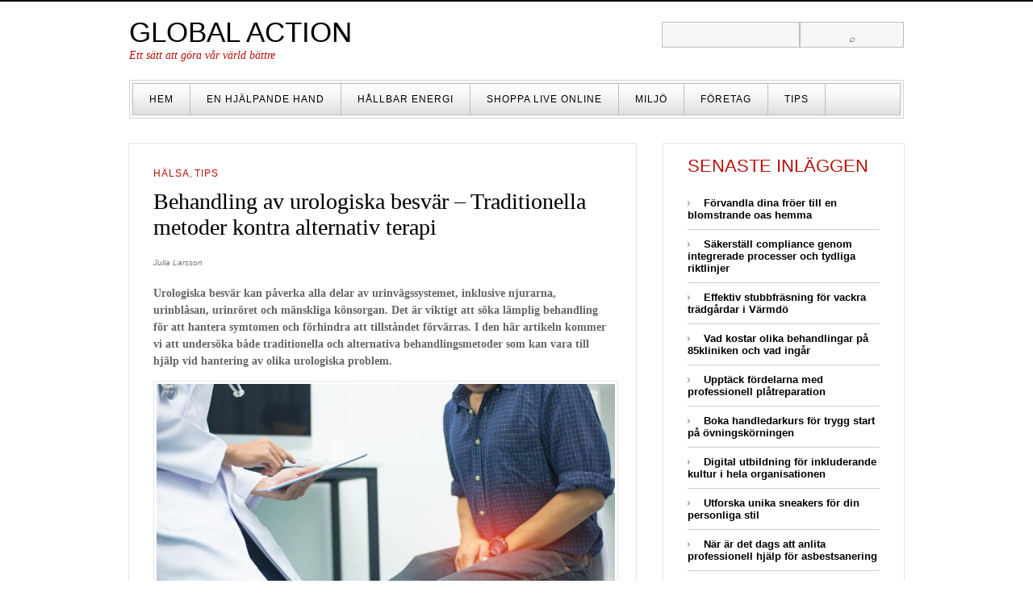

--- FILE ---
content_type: text/html; charset=utf-8
request_url: https://globalaction.nu/behandling-av-urologiska-besvar-traditionella-metoder-kontra-alternativ-terapi/
body_size: 4916
content:
<!DOCTYPE html PUBLIC "-//W3C//DTD XHTML 1.0 Strict//EN" "http://www.w3.org/TR/xhtml1/DTD/xhtml1-strict.dtd">
<html xmlns="http://www.w3.org/1999/xhtml" lang="sv-SE" xml:lang="sv-SE">
<head profile="http://gmpg.org/xfn/11">
  <meta http-equiv="Content-Type" content="text/html; charset=UTF-8" />
	<title>Behandling av urologiska besvär &#8211; Traditionella metoder kontra alternativ terapi | Global Action</title>

	<link rel="pingback" href="https://globalaction.nu/xmlrpc.php" />
	<link rel="stylesheet" href="https://globalaction.nu/wp-content/themes/gray-white-black/style.css" type="text/css" />
	<link rel='dns-prefetch' href='https://globalaction.nu' />
<link rel="alternate" type="application/rss+xml" title="Global Action &raquo; flöde" href="https://globalaction.nu/feed/" />
<link rel='stylesheet' id='formidable-css'  href='https://globalaction.nu/wp-content/plugins/formidable/css/formidableforms6408.css?ver=21854' type='text/css' media='all' />
<link rel='stylesheet' id='contact-form-7-css'  href='https://globalaction.nu/wp-content/plugins/contact-form-7/includes/css/styles.css?ver=5.1.9' type='text/css' media='all' />
<link rel='stylesheet' id='wp-polls-css'  href='https://globalaction.nu/wp-content/plugins/wp-polls/polls-css.css?ver=2.75.6' type='text/css' media='all' />
<style id='wp-polls-inline-css' type='text/css'>
.wp-polls .pollbar {
	margin: 1px;
	font-size: -2px;
	line-height: px;
	height: px;
	background-image: url('https://globalaction.nu/wp-content/plugins/wp-polls/images/pollbg.gif');
	border: 1px solid #;
}

</style>
<link rel='stylesheet' id='latest-posts-style-css'  href='https://globalaction.nu/wp-content/plugins/latest-posts/assets/css/style.css?ver=4.8.3' type='text/css' media='all' />
<script type='text/javascript' src='https://globalaction.nu/wp-includes/js/jquery/jquery.js?ver=1.12.4'></script>
<script type='text/javascript' src='https://globalaction.nu/wp-includes/js/jquery/jquery-migrate.min.js?ver=1.4.1'></script>
<link rel='https://api.w.org/' href='https://globalaction.nu/wp-json/' />
<link rel="EditURI" type="application/rsd+xml" title="RSD" href="https://globalaction.nu/xmlrpc.php?rsd" />
<link rel="wlwmanifest" type="application/wlwmanifest+xml" href="https://globalaction.nu/wp-includes/wlwmanifest.xml" /> 
<link rel='prev' title='Tvister i bostadsaffärer: När behöver du en bostadsjurist?' href='https://globalaction.nu/tvister-i-bostadsaffarer-nar-behover-du-en-bostadsjurist/' />
<link rel='next' title='För dig som har svårt att somna på kvällen' href='https://globalaction.nu/for-dig-som-har-svart-att-somna-pa-kvallen/' />
<meta name="generator" content="WordPress 4.8.3" />
<link rel="canonical" href="https://globalaction.nu/behandling-av-urologiska-besvar-traditionella-metoder-kontra-alternativ-terapi/" />
<link rel='shortlink' href='https://globalaction.nu/?p=168' />
<link rel="alternate" type="application/json+oembed" href="https://globalaction.nu/wp-json/oembed/1.0/embed?url=https%3A%2F%2Fglobalaction.nu%2Fbehandling-av-urologiska-besvar-traditionella-metoder-kontra-alternativ-terapi%2F" />
<link rel="alternate" type="text/xml+oembed" href="https://globalaction.nu/wp-json/oembed/1.0/embed?url=https%3A%2F%2Fglobalaction.nu%2Fbehandling-av-urologiska-besvar-traditionella-metoder-kontra-alternativ-terapi%2F&#038;format=xml" />
<!-- All in one Favicon 4.7 --><meta name="description" content=""><meta name="keywords" content="">
</head>
<body class="post-template-default single single-post postid-168 single-format-standard">


	<div class="header">
		<div class="logo-box">
		  <p class="logo"><a href="https://globalaction.nu" name="top">Global Action</a></p>
		  <p class="tagline">Ett sätt att göra vår värld bättre</p>
		</div>
		
    <form style="display:flex" method="get" action="https://google.com/search" target="_blank">
      <input class="gsf" type="text" name="q">
      <script>document.write("<input type=\"hidden\" name=\"sitesearch\" value=\""+window.location.host+"\">")</script>
      <input type="submit" value="&#x2315;">
    </form>
  		<div class="menubox">
			<div>
				<ul id="menu-meny" class="menu"><li id="menu-item-69" class="menu-item menu-item-type-custom menu-item-object-custom menu-item-home menu-item-69"><a href="https://globalaction.nu/">Hem</a></li>
<li id="menu-item-70" class="menu-item menu-item-type-post_type menu-item-object-page menu-item-70"><a href="https://globalaction.nu/en-hjalpande-hand/">En hjälpande hand</a></li>
<li id="menu-item-142" class="menu-item menu-item-type-post_type menu-item-object-post menu-item-142"><a href="https://globalaction.nu/hallbar-energi/">Hållbar energi</a></li>
<li id="menu-item-143" class="menu-item menu-item-type-post_type menu-item-object-post menu-item-143"><a href="https://globalaction.nu/shoppa-live-online-fran-din-soffa/">Shoppa live online</a></li>
<li id="menu-item-71" class="menu-item menu-item-type-taxonomy menu-item-object-category menu-item-71"><a href="https://globalaction.nu/category/miljo/">Miljö</a></li>
<li id="menu-item-141" class="menu-item menu-item-type-taxonomy menu-item-object-category menu-item-141"><a href="https://globalaction.nu/category/foretag/">Företag</a></li>
<li id="menu-item-72" class="menu-item menu-item-type-taxonomy menu-item-object-category current-post-ancestor current-menu-parent current-post-parent menu-item-72"><a href="https://globalaction.nu/category/tips/">Tips</a></li>
</ul>				<div class="clear"><!-- --></div>
			</div>
		</div>

	</div>

	<div class="content">
<div class="main">
		<div class="box full-post">
		<p class="categories"><a href="https://globalaction.nu/category/halsa/" rel="category tag">Hälsa</a>, <a href="https://globalaction.nu/category/tips/" rel="category tag">Tips</a></p>
		<h1>Behandling av urologiska besvär &#8211; Traditionella metoder kontra alternativ terapi </h1>
		<p class="post-meta"><span class="date"></span>  <span class="author">Julia Larsson</span></p>
		<p><strong>Urologiska besvär kan påverka alla delar av urinvägssystemet, inklusive njurarna, urinblåsan, urinröret och mänskliga könsorgan. Det är viktigt att söka lämplig behandling för att hantera symtomen och förhindra att tillståndet förvärras. I den här artikeln kommer vi att undersöka både traditionella och alternativa behandlingsmetoder som kan vara till hjälp vid hantering av olika urologiska problem.</strong></p>
<p><img style="display: block; margin-left: auto; margin-right: auto;" src="https://globalaction.nu/wp-content/uploads/2023/08/urological_problems_10.jpg" alt="" width="100%" /></p>
<h2>Traditionella metoder</h2>
<p>Traditionella behandlingsmetoder för urologiska problem involverar ofta användningen av läkemedel, kirurgi eller andra medicinska ingrepp. <a href="https://www.urocare.se/" target="_blank" rel="noopener">UroCare</a> är en lösning för dem som söker alternativ till mottagning och kirurgi vid urologiska problem. Det erbjuder en rad tjänster och produkter som är utformade för att ge stöd och lindring hemma, vilket gör det till ett kostnadseffektivt och bekvämt alternativ för dem som vill hantera sina besvär utan invasiva ingrepp.</p>
<h3>Läkemedelsbehandling</h3>
<p>Läkemedel är ofta det första steget i behandlingen av urologiska besvär. Beroende på besväret kan olika typer av läkemedel användas. Antibiotika kan till exempel användas för att behandla infektioner i urinvägarna, medan alfa-blockerare och antikolinergika kan hjälpa till att slappna av musklerna i urinblåsan och urinröret.</p>
<h3>Kirurgiska ingrepp</h3>
<p>I vissa fall kan kirurgiska ingrepp vara nödvändiga för att behandla urologiska problem. Detta kan inkludera ingrepp som att ta bort stenar från njurarna eller urinblåsan, behandla prostataförstoring eller korrigera strukturella problem i urinvägssystemet.</p>
<h2>Alternativ terapi</h2>
<p>Förutom traditionella metoder finns det också en rad alternativa behandlingar som kan vara till hjälp vid hantering av urologiska besvär. Dessa inkluderar naturläkemedel, kostförändringar och livsstilsanpassningar.</p>
<h3>Naturläkemedel</h3>
<p>Det finns många naturläkemedel som har använts traditionellt för att behandla urologiska problem. Exempel inkluderar tranbärsjuice, som har visat sig vara effektivt vid förebyggande av urinvägsinfektioner, och sågpalmetto, som har använts för att behandla symtom på godartad prostataförstoring.</p>
<h3>Kost och livsstil</h3>
<p>En hälsosam kost och livsstil kan spela en viktig roll i hanteringen av urologiska besvär. Att dricka tillräckligt med vatten, undvika irriterande ämnen som koffein och alkohol, och äta en balanserad kost rik på frukt och grönsaker kan alla hjälpa till att stödja urinvägshälsan.</p>
<h2>Slutsats</h2>
<p>Det finns en mängd olika behandlingsalternativ tillgängliga för dem som lider av urologiska besvär. Det viktiga är att välja den metod som är mest lämplig för ditt specifika tillstånd och att diskutera alla dina behandlingsalternativ med din läkare eller urolog. Oavsett om du väljer traditionell behandling, alternativ terapi eller en kombination av båda, kan en proaktiv inställning till din hälsa hjälpa dig att hantera dina urologiska besvär och förbättra din livskvalitet.</p>
			</div>
			<p></p>

		<p class="pagination">
			<span class="prev"><a href="https://globalaction.nu/tvister-i-bostadsaffarer-nar-behover-du-en-bostadsjurist/" rel="prev">Tvister i bostadsaffärer: När behöver du en bostadsjurist?</a></span>
			<span class="next"><a href="https://globalaction.nu/for-dig-som-har-svart-att-somna-pa-kvallen/" rel="next">För dig som har svårt att somna på kvällen</a></span>
		</p>		

			<div id="comments" class="box comments"></div>
	</div>
<div class="sidebar">

					<div class="widget">		<h3>Senaste inläggen</h3>		<ul>
					<li>
				<a href="https://globalaction.nu/forvandla-dina-froer-till-en-blomstrande-oas-hemma/">Förvandla dina fröer till en blomstrande oas hemma</a>
						</li>
					<li>
				<a href="https://globalaction.nu/sakerstall-compliance-genom-integrerade-processer-och-tydliga-riktlinjer/">Säkerställ compliance genom integrerade processer och tydliga riktlinjer</a>
						</li>
					<li>
				<a href="https://globalaction.nu/effektiv-stubbfrasning-for-vackra-tradgardar-i-varmdo/">Effektiv stubbfräsning för vackra trädgårdar i Värmdö</a>
						</li>
					<li>
				<a href="https://globalaction.nu/vad-kostar-olika-behandlingar-pa-85kliniken-och-vad-ingar/">Vad kostar olika behandlingar på 85kliniken och vad ingår</a>
						</li>
					<li>
				<a href="https://globalaction.nu/upptack-fordelarna-med-professionell-platreparation/">Upptäck fördelarna med professionell plåtreparation</a>
						</li>
					<li>
				<a href="https://globalaction.nu/boka-handledarkurs-for-trygg-start-pa-ovningskorningen/">Boka handledarkurs för trygg start på övningskörningen</a>
						</li>
					<li>
				<a href="https://globalaction.nu/digital-utbildning-for-inkluderande-kultur-i-hela-organisationen/">Digital utbildning för inkluderande kultur i hela organisationen</a>
						</li>
					<li>
				<a href="https://globalaction.nu/utforska-unika-sneakers-for-din-personliga-stil/">Utforska unika sneakers för din personliga stil</a>
						</li>
					<li>
				<a href="https://globalaction.nu/nar-ar-det-dags-att-anlita-professionell-hjalp-for-asbestsanering/">När är det dags att anlita professionell hjälp för asbestsanering</a>
						</li>
					<li>
				<a href="https://globalaction.nu/nar-ar-det-dags-att-anlita-en-professionell-mattvatt/">När är det dags att anlita en professionell mattvätt?</a>
						</li>
					<li>
				<a href="https://globalaction.nu/mekster-din-guide-till-att-hitta-ratt-kylarvatska-och-vatskor/">Mekster – din guide till att hitta rätt kylarvätska och vätskor</a>
						</li>
					<li>
				<a href="https://globalaction.nu/vorto-hjalper-dig-att-hitta-det-perfekta-filtret-till-din-bil/">Vorto hjälper dig att hitta det perfekta filtret till din bil</a>
						</li>
					<li>
				<a href="https://globalaction.nu/varfor-cth-ericson-ar-ett-ikoniskt-val-for-huvudbonader/">Varför CTH Ericson är ett ikoniskt val för huvudbonader</a>
						</li>
					<li>
				<a href="https://globalaction.nu/viktiga-nyheter-for-e-handlare-att-halla-koll-pa-just-nu/">Viktiga nyheter för e-handlare att hålla koll på just nu</a>
						</li>
					<li>
				<a href="https://globalaction.nu/fordelarna-med-glasracken-med-rostfria-stolpar-for-altanen/">Fördelarna med glasräcken med rostfria stolpar för altanen</a>
						</li>
					<li>
				<a href="https://globalaction.nu/batpresenningens-betydelse-for-vinterforvaring/">Båtpresenningens betydelse för vinterförvaring</a>
						</li>
					<li>
				<a href="https://globalaction.nu/fordelar-med-att-ha-hjartstartare-pa-offentliga-platser/">Fördelar med att ha hjärtstartare på offentliga platser</a>
						</li>
					<li>
				<a href="https://globalaction.nu/hur-specialdesignade-verktyg-underlattar-nedgravning-av-elkabel/">Hur specialdesignade verktyg underlättar nedgrävning av elkabel</a>
						</li>
					<li>
				<a href="https://globalaction.nu/varfor-miljovanlig-fonsterputsning-ar-framtiden-for-ett-hallbart-hem/">Varför miljövänlig fönsterputsning är framtiden för ett hållbart hem</a>
						</li>
					<li>
				<a href="https://globalaction.nu/sa-minskar-du-miljopaverkan-genom-smart-rengoring-och-energistyrning/">Så minskar du miljöpåverkan genom smart rengöring och energistyrning</a>
						</li>
				</ul>
		</div>		
</div>	</div>

	
	<script type='text/javascript'>
/* <![CDATA[ */
var wpcf7 = {"apiSettings":{"root":"https:\/\/globalaction.nu\/wp-json\/contact-form-7\/v1","namespace":"contact-form-7\/v1"},"cached":"1"};
/* ]]> */
</script>
<script type='text/javascript' src='https://globalaction.nu/wp-content/plugins/contact-form-7/includes/js/scripts.js?ver=5.1.9'></script>
<script type='text/javascript'>
/* <![CDATA[ */
var pollsL10n = {"ajax_url":"https:\/\/globalaction.nu\/wp-admin\/admin-ajax.php","text_wait":"Your last request is still being processed. Please wait a while ...","text_valid":"Please choose a valid poll answer.","text_multiple":"Maximum number of choices allowed: ","show_loading":"0","show_fading":"0"};
/* ]]> */
</script>
<script type='text/javascript' src='https://globalaction.nu/wp-content/plugins/wp-polls/polls-js.js?ver=2.75.6'></script>
<script type='text/javascript' src='https://globalaction.nu/wp-includes/js/wp-embed.min.js?ver=4.8.3'></script>
</body>
</html>

--- FILE ---
content_type: text/css
request_url: https://globalaction.nu/wp-content/themes/gray-white-black/style.css
body_size: 3855
content:
/*
Theme Name: Gray White Black
Author URI: http://getstyle.se/
Theme URI:
Description: Stylish theme with modern gray menu, white background and black visible fonts. Theme is widgetized and has got very light code.
Author: GetStyle
Version: 1.2
Tags: gray, black, white, light, two-columns, fixed-width, editor-style, sticky-post
License: GNU General Public License v2.0
License URI: http://www.gnu.org/licenses/gpl-2.0.html
*/

/* Reset browser styles
------------------------------------------ */
* {margin: 0; padding: 0}
html {min-height: 100%; padding-bottom: 1px; overflow: scroll;}
body {background: #fff; color: #666; font: 0.875em/1.5em "Georgia", serif;}
[class] {list-style: none; padding: 0;}
h1, h2, h3, h4, h5, h6 {font-size: 1em;}
dt {font-weight: 700;}
table {border-collapse: collapse;}
img {border: none; vertical-align: middle;}
a {color: #b80f07; text-decoration: none;}
a:hover {color: #b80f07; text-decoration: underline;}
textarea, input, select, option, optgroup, button {font: 1em "Arial", "Helvetica", sans-serif}
button, [type="radio"], [type="checkbox"], [type="submit"], [type="button"], [type="reset"], label[for], select {cursor: pointer}
input, select, textarea {outline: none}
fieldset {overflow: hidden; border: none;}
legend {display: none;}

button::-moz-focus-inner,
input[type="reset"]::-moz-focus-inner,
input[type="button"]::-moz-focus-inner,
input[type="submit"]::-moz-focus-inner,
input[type="file"]>input[type="button"]::-moz-focus-inner {padding: 0; border: none}

/* Global Styles
------------------------------------------ */

h1 {margin-bottom: 1em; color: #000; font: normal 2em Georgia,serif; text-shadow: #dcdcdc 0 0 2px;}
h2 {margin: 1.5em 0; color: #000; font: bold 1.286em Arial,sans-serif; text-transform: none;}
h3 {margin: 1.5em 0; color: #000; font: bold 1em Arial,sans-serif; text-transform: none;}
h4 {margin: 1em 0; color: #666; font-size: 1.167em;}
h1 a, h2 a {font-family: Georgia, serif;}

blockquote {margin: 1.5em 0; padding: 15px 29px; border: 1px solid #e5e5e5; background: #f8f8f8; font-style: italic;}
sub, sup {line-height: 1em;}
ul li, ol li {margin: 5px 20px;}
dl {overflow: hidden; margin: 1em 0; }
dt {float: left; clear: left; width: 150px; margin: 0 0 1em; padding: 0; font-weight: bold;}
dd {width: 500px; margin: 0 0 1em 150px; }
p {margin: 1em 0;}
table {margin: 1em auto; border: 1px solid #e5e5e5;}
table th, table th[class] {padding: 5px 10px; border: 1px solid #fff; background: #e5e5e5;}
table td, table td[class] {padding: 5px 10px; border: 1px solid #fff; background: #fcfcfc;}
table tr.alternate td {background: #f6f6f6;}

fieldset {border: none;}
legend {display: none;}
label {float: left; clear: left; width: 260px; margin: 5px 0; color: #222; font: normal 0.786em Georgia,serif;}
input, textarea, select {float: left; clear: left; width: 300px; margin: 0 0 10px; padding: 7px 10px; border: 1px solid #d7d7d7; background: #fff; color: #000; font: normal 0.929em Arial,sans-serif;}
input:focus, textarea:focus, select:focus {border-color: #bdbdbd;}
input[type="checkbox"], input[type="radio"] {width: auto; border: none;}
textarea {width: 95%; min-width: 200px; height: 145px;}
button, input[type="submit"] {width: 162px; height: 32px; border: none; background: url("images/button.png") 0 0 no-repeat; color: #222; font: normal 	0.857em/30px "Georgia",sans-serif; text-transform: uppercase; text-align: center; letter-spacing: 1px; cursor: pointer;}
button:hover {background-position: 0 -33px; color: #000;}
p.form-submit, p.form-allowed-tags {margin-left: 260px;}

/* Main Layout
------------------------------------------ */
body {border-top: 2px solid #000; background: #fff; font-size: 0.875em; line-height: 1.5em;}

.header {position: relative; z-index: 50; width: 960px; margin: 0 auto 30px;}
.header .logo-box {float: left; overflow: hidden; max-width: 600px; width: auto; margin: 20px 0;}
.header .logo-box p {margin: 0;}
.header .logo-box p.tagline {color: #b80f07; font-style: italic;}
.header .logo-box p.logo {font-size: 2.5em; line-height: 1em;}
.header .logo-box p.logo a {color: #000; font-family: "Georgia",sans-serif; text-transform: uppercase;}
.header .logo-box p.logo a:hover {color: #b80f07; text-decoration: none;}
.header form {float: right; width: 300px; padding: 0; margin: 25px 0 0;}
.header form input {width: 238px; margin: 0; padding: 5px 10px; border: 1px solid #bdbdbd; background: #f7f7f5; color: #333; font-size: 0.857em; font-style: italic; vertical-align: middle;}
.header form button {overflow: hidden; width: 39px; height: 26px; margin: 0; padding: 0; border: 1px solid #bdbdbd; border-left: none; background: url("images/search.png") no-repeat; text-indent: -500px; vertical-align: middle;}
.menubox {clear: both; margin: 0 auto; padding: 3px; border: 1px solid #d7d7d7; background: #f8f8f8;}
.menubox>div {border: 1px solid #bdbdbd; background: url("images/mm.png"); }
.header ul.menu {list-style: none; min-height: 38px; margin: 0; padding: 0; }
.header ul.menu>li {float: left; position: relative; overflow: hidden; margin: 0; padding: 0; }
.header ul.menu>li:hover {overflow: visible; z-index: 50;}
.header ul.menu>li>a {float: left; height: 38px; padding: 0 20px; border-right: 1px solid #bdbdbd; background: #fff url("images/mm.png") 0 0 repeat-x; color: #000; font: normal 0.857em/38px "Georgia",sans-serif; text-transform: uppercase; letter-spacing: 1px;}
.header ul.menu>li>a:hover, .header ul.menu>li:hover>a, .header ul.menu>li.current-menu-item>a, .header ul.menu>li.current_page_item>a {background: #fff; color: #b80f07; text-decoration: none;}
.header ul.menu ul {position: absolute; left: -1px; top: 38px; list-style: none; width: 200px; margin: 0; padding: 0; border: 1px solid #bdbdbd; border-width: 0 1px; }
.header ul.menu ul li {position: relative; overflow: hidden; margin: 0; padding: 0;}
.header ul.menu ul li:hover {overflow: visible;}
.header ul.menu ul li a {display: block; padding: 7px 20px; border-bottom: 1px solid #bdbdbd; background: #fff; color: #444; font-size: 0.857em; font-family: "Georgia",sans-serif; text-transform: uppercase;}
.header ul.menu ul li a:hover, .header ul.menu ul li:hover>a {background: #f5f5f5; color: #b80f07; text-decoration: none;}
.header ul.menu ul ul {left: 200px; top: 0;}

.content {overflow: hidden; width: 962px; margin: 0 auto;}

.main {float: left; width: 630px;}
.sidebar {float: right; width: 300px;}

.footer {padding: 20px 0; background: #222;}
.footer p {clear: left; width: 920px; margin: 1.5em auto; color: #888; font-family: Arial,sans-serif; font-size: 0.857em; }
.footer p a {padding: 0 5px; color: #bfbfbf; font-family: "Georgia",sans-serif; text-transform: uppercase; letter-spacing: 1px;}
.footer p a:hover {color: #fff; text-decoration: none;}
.footer p span {padding-right: 15px; color: #777;}
.footer ul.menu {width: 930px; margin: 0 auto;}
.footer ul.menu li {display: inline; float: none; height: auto; margin: 0; padding: 0; border-left: 1px solid #888; background: none;  }
.footer ul.menu li a {display: inline; float: none; padding: 0 10px; border: none; background: none; color: #bfbfbf; font-family: "Georgia",sans-serif; line-height: 1em; text-transform: uppercase; letter-spacing: 1px;}
.footer ul.menu li a:hover {color: #fff;}

/* common styles
------------------------------------------ */

.alignleft {float: left; margin-right: 20px;}
.alignright {float: right; margin-left: 20px;}

p.post-navigation {clear: both; margin: 0; padding: 30px 30px 30px 0; overflow: hidden; }
p.post-navigation a {font: bold 1em Arial,sans-serif;}
p.post-navigation a:hover {color: #000;}
p.post-navigation a.older {float: left;}
p.post-navigation a.newer {float: right;}

.alignleft {float: left; margin-right: 20px;}
.alignright {float: right; margin-left: 20px;}

.main form.searchform {margin: 1.5em 0; padding: 15px 29px; border: 1px solid #e5e5e5; background: #f8f8f8;}
.main .searchform input {width: 300px; margin: 0; padding: 5px 10px; border: 1px solid #bdbdbd; background: #f7f7f5; color: #333; font-size: 0.857em; font-style: italic; vertical-align: middle;}
.main .searchform button {overflow: hidden; width: 39px; height: 26px; margin: 0; padding: 0; border: 1px solid #bdbdbd; border-left: none; background: url("images/search.png") no-repeat; text-indent: -500px; vertical-align: middle;}


/* sidebar
------------------------------------------ */

.widget {overflow: hidden; margin: 0 0 30px; padding: 15px 30px; border: 1px solid #e5e5e5;}
.widget h3 {margin: 0 0 15px; color: #b80f07; font: normal 1.571em "Georgia",sans-serif; text-transform: uppercase;}
.widget select {width: 240px; margin: 15px 0;}
.widget ul {margin: 0; padding: 0; list-style: none; font-size: 0.929em;}
.widget ul li {margin: 0; padding: 10px 0; border-top: 1px solid #cdcdcd; color: #787878; font: normal 1em Arial,sans-serif; color: #aaa;}
.widget>ul>li:first-child {border-top: none;}
.widget ul li a {padding-left: 20px; background: url("images/arrow.gif") 0 center no-repeat; color: #000; font-weight: bold; font-family: Arial,sans-serif;}
.widget a, .widget .tagcloud a {color: #000;}
.widget ul li a:visited, .widget .tagcloud a:visited {color: #666;}
.widget a:hover, .widget ul li.current_page_item>a, .widget ul li.current-menu-item>a, .widget ul li.current-cat>a{color: #b80f07; text-decoration: none;}
.widget ul ul {margin: 10px 0 -10px 15px; font-size: 1em;}
.widget .tagcloud a:visited {color: #666 !important;}

.sidebar form {margin: 15px 0 0; padding: 0; border: none; background: none;}
.sidebar form input {width: 175px; margin: 0; padding: 5px 10px; border: 1px solid #bdbdbd; background: #f7f7f5; color: #333; font-size: 0.857em; font-style: italic; vertical-align: middle;}
.sidebar form button {overflow: hidden; width: 39px; height: 26px; margin: 0; padding: 0; border: 1px solid #bdbdbd; border-left: none; background: url("images/search.png") no-repeat; text-indent: -500px; vertical-align: middle;}

/* post styles
------------------------------------------ */
.post-list {overflow: hidden; list-style: none; width: 660px; margin: 0; }
.post-list li.post, .post-list li.page {float: left; overflow: hidden;  width: 240px; margin: 0 30px 30px 0; padding: 29px; border: 1px solid #e5e5e5;}
.post-list li.post.sticky, .post-list li.page.sticky {border-color: #666}
.post-list li.first-in-row {clear: left;}
.post-list h2 {margin: 0.3em 0; font-size: 2em; font-weight: normal; line-height: 1.2em;}
.post-list h2 a {color: #000;}
.post-list h2 a:hover {color: #b80f07; text-decoration: none;}
.post-list p {margin: 0.75em 0; font-size: 	0.929em; line-height: 1.4em;}
.post-list p.categories {clear: left; margin: 0; font: normal 0.846em "Georgia",sans-serif; text-transform: uppercase;}
.post-list p.categories a {font-family: "Georgia",sans-serif; letter-spacing: 1px; }
.post-list p.categories a:hover {color: #444; text-decoration: none;}
.post-list p.post-meta {margin: 0; color: #787878; font-size: 0.714em; line-height: 15px; }
.post-list p.post-meta * {font-family: "Georgia",sans-serif;}
.post-list p.post-meta .date {text-transform: uppercase;}
.post-list p.post-meta .author {font-style: italic;}
.post-list p.post-meta .comments a {padding: 2px 10px 8px; border: none; background: url("images/comments.png") center top no-repeat; color: #fff;}
.post-list p.post-meta .comments a:hover {color: #444;}
.post-list p.tags {font: normal 0.846em/1.75em "Georgia",sans-serif;}
p.tags a {font-family: "Georgia",sans-serif;}

.post-list img {display: block; margin-bottom: 15px; }
.post-list p.more { clear: right; margin: 0 0 0 20px; font-size: 1.071em;}
.post-list p.more a {font: bold 1em/1em Arial,sans-serif; }
.post-list p.more a:hover {color: #000; text-decoration: none;  }

p.more {float: right; margin-left: 20px; margin-top: 0; padding: 3px 0;}
.post img.attachment-post-thumbnail {float: left; margin: 10px 10px 10px 0;}

p.post-navigation {clear: both; margin: 0; padding: 30px 30px 30px 0; overflow: hidden; }
p.post-navigation a {font: bold 1em Arial,sans-serif;}
p.post-navigation a:hover {color: #000;}
p.post-navigation a.older {float: left;}
p.post-navigation a.newer {float: right;}

.box {overflow: hidden; margin: 0 0 30px; padding: 15px 0 0; border: 1px solid #e5e5e5;}
.box h2 {margin: 0 30px; color: #b80f07; font: normal 1.571em "Georgia",sans-serif; text-transform: uppercase;}

.box.full-post {padding: 30px;}
.full-post h1 {margin-bottom: 0.5em;}
.box.full-post h2 {margin: 1.5em 0; color: #000; font: bold 1.286em Arial,sans-serif; text-transform: none;}
.full-post img {margin: 0 -3px; padding: 3px; border: 1px solid #e5e5e5;}
.full-post p.categories {margin: 0 0 1em; font: normal 0.846em "Georgia",sans-serif; text-transform: uppercase;}
.full-post p.categories a {font-family: "Georgia",sans-serif; text-transform: uppercase; letter-spacing: 1px; }
.full-post p.categories a:hover {color: #444; text-decoration: none;}
.full-post p.post-meta {margin: 2em 0; color: #787878; font-size: 0.714em; line-height: 15px; }
.full-post p.post-meta * {font-family: "Georgia",sans-serif;}
.full-post p.post-meta .date {text-transform: uppercase;}
.full-post p.post-meta .author {font-style: italic;}
.full-post p.post-meta .comments a {padding: 2px 10px 8px; border: none; background: url("images/comments.png") center top no-repeat; color: #fff;}
.full-post p.post-meta .comments a:hover {color: #444;}

.box.tags {margin-top: -30px; padding: 30px; border-top: none;}
.box.tags p {margin: 0; padding: 5px 0 5px 30px; background: url("images/tags.gif") 0 0 no-repeat; color: #787878; font: normal 0.714em "Georgia",sans-serif; text-transform: uppercase;}
.box.tags p a {font-style: italic; font-size: 1.1em; text-transform: none;}

/* comments
------------------------------------------ */

.comments {padding: 0;}
.comments .respond {padding: 30px;}
.comments h3 {margin: 30px 30px 15px; color: #b80f07; font: normal 1.571em/1em "Georgia",sans-serif; text-transform: uppercase;}
.comments form#commentform {overflow: hidden; padding: 0 30px 30px;}
.comments form#commentform p {clear: left; margin-left: 0; }
.comments form#commentform .required {float: left; margin-left: -270px; color: #b80f07;}
.comments form#commentform p.comment-notes .required {float: none; clear: none; margin-left: 0; }
.comments form#commentform label {float: left; margin: 5px 0; }
.comments fieldset {width: 275px; margin: 0;}

.commentlist {list-style: none; margin: 0;}
.commentlist>li {overflow: hidden; margin: 0; padding: 30px 30px 15px; border-bottom: 1px solid #e5e5e5; }
.commentlist>li img.avatar {float: left; margin-right: 30px; border: none;}
.commentlist>li .comment-author cite {font-style: normal; font-size: 1.286em;}
.commentlist>li .says {color: #444; font-style: italic;}
.commentlist>li .comment-meta {display: inline; font-size: 0.714em; font-family: "Georgia",sans-serif; text-transform: uppercase;}
.commentlist>li .comment-meta a {font-family: "Georgia",sans-serif;}
.commentlist>li p {margin: 1em 0 1em 60px; font-size: 0.929em; font-family: Arial,sans-serif;}
.comments>li form, .comments li>form[class] {background: #fff;}
.commentlist>li ul.children {clear: both; margin-left: 60px; padding: 0;}
.commentlist>li ul.children li {overflow: hidden; margin: 0 0 -1px; padding: 30px 30px 15px; border: 1px solid #e5e5e5;}
.reply {float: right; clear: both; overflow: hidden; }
.reply a {float: right;  font-size: 0.714em; font-family: "Georgia",sans-serif; text-transform: uppercase;}

/* misc
------------------------------------------ */
.main label {float: none;}
.clear {height: 0; margin: 0; padding: 0; clear: both; float: none; overflow: hidden; border: none;}
.alignleft {float: left; margin: 5px 20px 5px 0; padding: 0; }
.alignright {float: right; margin: 5px 0 5px 20px; padding: 0; }
.aligncenter {display: block; margin: 1em auto; text-align: center;}
.wp-caption-text {margin: 0.5em 0; color: #666; font-size: 0.846em;}
.nocomments {clear: both;}
img.size-thumbnail {margin: 5px;}
a.post-edit-link {font-size: 0.5em;}
img {margin: 0; max-width: 570px; height: auto;}
img.alignleft {margin: 10px 20px 10px 0;}
img.alignright {margin: 10px 0 10px 20px;}
embed {max-width: 570px;}

.wp-caption img, .wp-caption embed {max-width: 560px;}

.gallery {overflow: hidden; padding: 1.5em 0;}
.gallery dl {text-align: center;}
.gallery dl dt {float: none; width: auto;}
.gallery dl dd {clear: left; width: auto; margin: 0; text-align: center;}
.gallery a img, .gallery a img[class] {padding: 1px; border: 1px solid #e5e5e5 !important; background: transparent;}
[id*="gallery"] img {padding: 1px; border: 1px solid #e5e5e5;}
[id*="gallery"] img:hover {border: 1px solid #000;}

.wp-caption {max-width: 570px; }
.wp-caption, .gallery-caption {padding: 10px 5px 5px; border: 1px solid #e5e5e5; background: #f8f8f8; text-align: center;}

p.pagination {overflow: hidden;}
p.pagination a {height: 22px; font: bold 1.083em/22px "Arial",sans-serif;}
p.pagination a:hover {color: #000; text-decoration: none;}
p.pagination .prev a {float: left; padding: 0 0 0 25px; background-position: 0 -140px;  }
p.pagination .next a {float: right; padding: 0 25px 0 0; background-position: 100% -120px;}
p.pages {clear: both;}

p label {display: inline; margin-bottom: 0;}
.main h3, .main h2 {clear: both;}

.gallery-caption {position: static;}
.bypostauthor {position: static;}